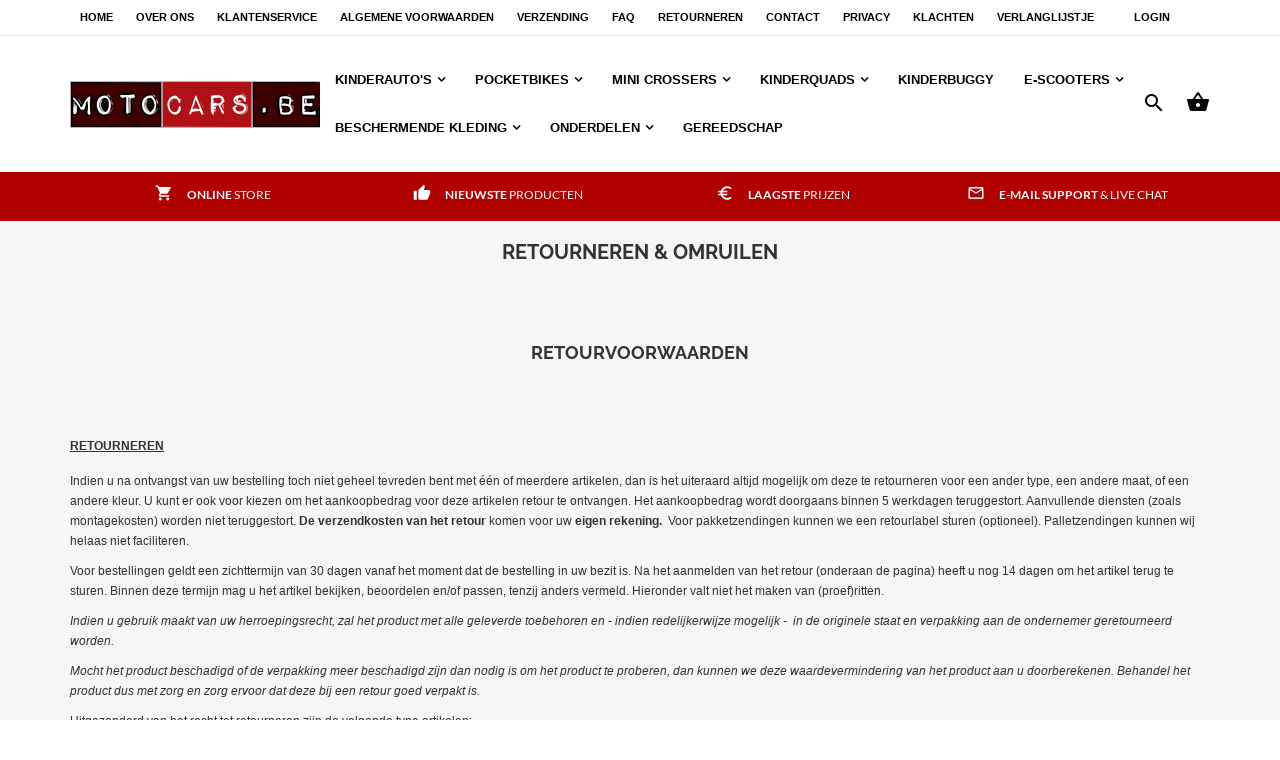

--- FILE ---
content_type: text/xml; charset="utf-8"
request_url: https://motocars.be/website/Includes/AjaxFunctions/WebsiteAjaxHandler.php?Show=WebPage
body_size: 2186
content:
<?xml version="1.0" encoding="utf-8" ?><xjx><cmd n="js"><![CDATA[$("#pageElementContainer").append("                                  <div class=\u0022PageElement PageElement-rma-login\u0022 id=\u0022ModularPageElement_13031957\u0022>                                                                         <h2  class=\u0022Modulair\u0022>   Retour aanmelden  </h2>                                   <script>  $(document).ready(function() {    if(window.location.hash == \u0027#PasswordForgotten\u0027){    $(\u0027#Forgotten\u0027).show();    $(\u0027.account-new-customer\u0027).hide();    $(\u0027.account-login\u0027).hide();   }else{    $(\u0027#Forgotten\u0027).hide();    $(\u0027.account-new-customer\u0027).show();    $(\u0027.account-login\u0027).show();   }    $(\u0027.PasswordForgottenButton\u0027).on(\u0027click\u0027, function() {    $(\u0027#Forgotten\u0027).show();    $(\u0027.account-new-customer\u0027).hide();    $(\u0027.account-login\u0027).hide();   });  });   $(document).on(\u0027click\u0027, \u0027.stepper .plus\u0027, function(e){   e.stopPropagation();   var iOrderRowId = $(this).closest(\u0027.stepper\u0027).attr(\u0027data\u0027);   var iQuantity = parseFloat($(this).prev().val()) + 1;   var iMaxQuantity = $(\u0027#maxQuantity_\u0027 + iOrderRowId).val();   $(this).closest(\u0027.stepper\u0027).find(\u0027input\u0027).val(iQuantity);    xajax_UpdateRMAQuantity(iOrderRowId, iQuantity, iMaxQuantity);  });   $(document).on(\u0027click\u0027, \u0027.stepper .minus\u0027, function(){   var iOrderRowId = $(this).closest(\u0027.stepper\u0027).attr(\u0027data\u0027);   var iQuantity = parseFloat($(this).next().val()) - 1;   var iMaxQuantity = $(\u0027#maxQuantity_\u0027 + iOrderRowId).val();   $(this).closest(\u0027.stepper\u0027).find(\u0027input\u0027).val(iQuantity);    xajax_UpdateRMAQuantity(iOrderRowId, iQuantity, iMaxQuantity);  });   $(document).on(\u0027blur\u0027, \u0027.stepper .stepper-input\u0027, function(){   var iOrderRowId = $(this).closest(\u0027.stepper\u0027).attr(\u0027data\u0027);   var iQuantity = $(this).val();   var iMaxQuantity = $(\u0027#maxQuantity_\u0027 + iOrderRowId).val();    xajax_UpdateRMAQuantity(iOrderRowId, iQuantity, iMaxQuantity);  });  </script>  <div id=\u0022RmaRequestDialog\u0022 style=\u0022display:none;\u0022>  <div id=\u0022RmaRequestDialogHtml\u0022>   <form id=\u0022RmaRequest\u0022 name=\u0022RmaRequest\u0022>    <div id=\u0022RmaRequestDialogContent\u0022></div>   </form>  </div> </div>   <div>  <div class=\u0022row\u0022>         <div class=\u0022max-width account\u0022><div class=\u0022account-new-customer col-sm-6\u0022><div class=\u0022container-header\u0022><span class=\u0022header-page-title\u0022>Nee, ik heb geen account</span></div><div class=\u0022hr\u0022></div><div class=\u0022container-content spacer-m\u0022><form method=\u0022post\u0022 id=\u0022SearchOrderForRmaRequest\u0022 class=\u0022form-horizontal\u0022><p class=\u0022content-page-text spacer-m\u0022>Zoek mijn order op op basis van ordernummer en e-mailadres.</p><div class=\u0022form-group\u0022><label class=\u0022col-sm-12\u0022 for=\u0022RMA_ORDERNR\u0022>Ordernummer</label><div class=\u0022col-sm-12\u0022><input type=\u0022text\u0022 class=\u0022form-control\u0022 id=\u0022RMA_ORDERNR\u0022 name=\u0022RMA_ORDERNR\u0022 /></div><div class=\u0022clearfix\u0022></div></div><div class=\u0022form-group\u0022><label class=\u0022col-sm-12\u0022 for=\u0022UL_MAILADDRESS\u0022>E-mailadres</label><div class=\u0022col-sm-12\u0022><input class=\u0022form-control\u0022 id=\u0022UL_MAILADDRESS\u0022 type=\u0022text\u0022 name=\u0022UL_MAILADDRESS\u0022 /></div><div class=\u0022clearfix\u0022></div></div><div class=\u0022form-group\u0022><label class=\u0022col-sm-12\u0022>&nbsp;</label><div class=\u0022col-sm-12\u0022><span class=\u0022StandardButtonLeft ImportantButtonLeft LoginButtonLeft\u0022></span><span class=\u0022StandardButton ImportantButton LoginButton btn btn-primary\u0022 onclick=\u0022xajax_SearchOrderForRmaRequest(xajax.getFormValues(\u0027SearchOrderForRmaRequest\u0027))\u0022> Cre&euml;er nieuwe retour </span><span class=\u0022StandardButtonRight ImportantButtonRight LoginButtonRight\u0022></span>&nbsp;</div><div class=\u0022clearfix\u0022></div></div><div class=\u0022clearfix\u0022></div><input type=\u0022hidden\u0022 name=\u0022RmaCreate\u0022 value=\u0022true\u0022 /></form></div></div><div class=\u0022account-login col-sm-6\u0022>  <div class=\u0022container-header\u0022>   <span class=\u0022header-page-title\u0022>Bestaande klant</span>  </div>  <div class=\u0022hr\u0022></div>  <div class=\u0022container-content\u0022>            <form action=\u0022https://motocars.be/website/index.php?Show=WebShopUserLogin\u0022 method=\u0022post\u0022 id=\u0022Login\u0022 class=\u0022form-horizontal\u0022>     <p class=\u0022content-page-text spacer-m\u0022>Log hier in als je al klant bent bij ons.</p>                     <input class=\u0027form-ref\u0027 type=\u0027text\u0027 name=\u0027Logincc11328d46e8e1c13777e128bd58dc8f212aa337\u0027 value=\u0027\u0027 tabindex=\u0027-1\u0027 />      <div class=\u0022form-group\u0022>      <label class=\u0022col-sm-12\u0022 for=\u0022UL_USERNAME\u0022>Gebruikersnaam</label>      <div class=\u0022col-sm-12\u0022>       <input type=\u0022text\u0022 class=\u0022form-control\u0022 id=\u0022UL_USERNAME\u0022 name=\u0022UL_USERNAME\u0022 />      </div>      <div class=\u0022clearfix\u0022></div>     </div>     <div class=\u0022form-group\u0022>      <label class=\u0022col-sm-12\u0022 for=\u0022UL_PASSWORD\u0022>Wachtwoord</label>      <div class=\u0022col-sm-12\u0022>       <input class=\u0022form-control\u0022 id=\u0022UL_PASSWORD\u0022 type=\u0022password\u0022 name=\u0022UL_PASSWORD\u0022 onkeypress=\u0022return submitenter(this,event);\u0022 />      </div>      <div class=\u0022clearfix\u0022></div>     </div>     <div class=\u0022form-group\u0022>      <label class=\u0022col-sm-12\u0022>&nbsp;</label>      <div class=\u0022col-sm-12\u0022>       <span class=\u0022StandardButtonLeft ImportantButtonLeft LoginButtonLeft\u0022></span>       <span class=\u0022StandardButton ImportantButton LoginButton btn btn-primary\u0022 onclick=\u0022document.getElementById(\u0027Login\u0027).submit()\u0022> Login </span>       <span class=\u0022StandardButtonRight ImportantButtonRight LoginButtonRight\u0022></span>       &nbsp;       <span class=\u0022StandardButtonLeft PasswordForgettenButtonLeft\u0022></span>       <span class=\u0022StandardButton PasswordForgottenButton btn btn-primary\u0022>           Wachtwoord vergeten          </span>       <span class=\u0022StandardButtonRight PasswordForgettenButtonRight\u0022></span>      </div>      <div class=\u0022clearfix\u0022></div>     </div>      <input type=\u0022hidden\u0022 name=\u0022UL_LOGIN\u0022 value=\u0022Y\u0022 />      <div class=\u0022clearfix\u0022></div>         <input type=\u0022hidden\u0022 name=\u0022Login\u0022 value=\u0022true\u0022 />     <input type=\u0022hidden\u0022 name=\u0022UL_FORM_ORIGIN\u0022 value=\u0022full\u0022 />    </form>          </div> </div> <div class=\u0022clearfix\u0022></div><div id=\u0022Forgotten\u0022 class=\u0022col-lg-12 col-md-12 col-sd-12\u0022>  <div class=\u0022container-header spacer-s-top\u0022>   <span class=\u0022header-page-title\u0022><a name=\u0022PasswordForgotten\u0022></a>Wachtwoord vergeten</span>  </div>  <div class=\u0022hr\u0022></div>  <div class=\u0022container-content\u0022>   <p class=\u0022content-page-text\u0022>Als je jouw wachtwoord bent vergeten, vul hieronder dan jouw gebruikersnaam in. Je zult op jouw e-mailadres een mail ontvangen met een nieuw wachtwoord. Deze is later op de website te wijzigen.</p>   <form action=\u0022https://motocars.be/website/index.php?Show=WebShopUserLogin\u0022 method=\u0022post\u0022 id=\u0022ForgottenRequest\u0022 class=\u0022form-horizontal\u0022>    <div class=\u0022form-group\u0022>     <label class=\u0022col-sm-3 control-label\u0022 for=\u0022UL_USERNAME\u0022>Gebruikersnaam</label>     <div class=\u0022col-sm-6\u0022>      <input type=\u0022text\u0022 class=\u0022form-control\u0022  type=\u0022text\u0022 id=\u0022UL_USERNAME\u0022 type=\u0022text\u0022 name=\u0022UL_USERNAME\u0022 />     </div>     <div class=\u0022clearfix\u0022></div>    </div>    <div class=\u0022form-group\u0022>     <label class=\u0022col-sm-3 control-label\u0022>&nbsp;</label>     <div class=\u0022col-sm-6\u0022>      <span class=\u0022StandardButtonLeft GoBackButtonLeft\u0022></span>       <span class=\u0022StandardButton GoBackButton\u0022 onclick=\u0022document.location = \u0027/website/index.php?Show=WebShopUserLogin&First=True\u0027\u0022>          Ga terug         </span>      <span class=\u0022StandardButtonRight GoBackButtonRight\u0022></span>      &nbsp;      <span class=\u0022StandardButtonLeft ImportantButtonLeft PasswordForgottenSubmitButtonLeft\u0022></span>      <span class=\u0022StandardButton ImportantButton PasswordForgottenSubmitButton btn btn-primary\u0022 onclick=\u0022document.getElementById(\u0027ForgottenRequest\u0027).submit()\u0022>           Verzenden          </span>      <span class=\u0022StandardButtonRight ImportantButtonRight PasswordForgottenSubmitButtonRight\u0022></span>     </div>     <div class=\u0022clearfix\u0022></div>     <input type=\u0022hidden\u0022 name=\u0022UL_FORGOTTEN\u0022 value=\u0022Y\u0022 />     <input type=\u0022hidden\u0022 name=\u0022Forgotten\u0022 value=\u0022Y\u0022 />    </div>   </form>  </div> </div> </div>  </div> </div>                                                                                                                              </div> ");]]></cmd><cmd n="js"><![CDATA[InitProtom(".PageElement:not(:first-child)");]]></cmd><cmd n="js"><![CDATA[$(".slick-slider").css("visibility", "visible"); $(".slick-slider").css("opacity", "1");]]></cmd><cmd n="js">$.fn.ContentInitializer().DoAfterLoadModularPage();</cmd><cmd n="js"><![CDATA[PushViewItemListInfo({"ItemListId":"5732276","ItemListName":"Retourneren","Items":[]})]]></cmd><cmd n="js"><![CDATA[CSRF.SetToken("319af9332684326d960b68f0e41abf41503cb332ef759c5c6c12284ed55bc431")]]></cmd></xjx>